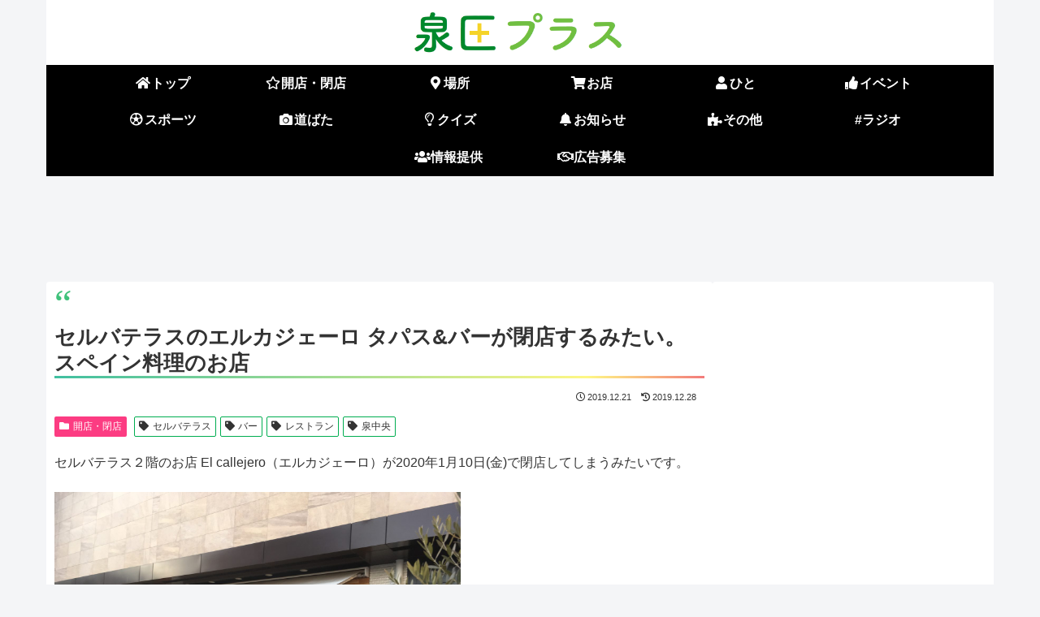

--- FILE ---
content_type: text/html; charset=utf-8
request_url: https://www.google.com/recaptcha/api2/aframe
body_size: 267
content:
<!DOCTYPE HTML><html><head><meta http-equiv="content-type" content="text/html; charset=UTF-8"></head><body><script nonce="MsGM5pS51APGHUIkg4Mnag">/** Anti-fraud and anti-abuse applications only. See google.com/recaptcha */ try{var clients={'sodar':'https://pagead2.googlesyndication.com/pagead/sodar?'};window.addEventListener("message",function(a){try{if(a.source===window.parent){var b=JSON.parse(a.data);var c=clients[b['id']];if(c){var d=document.createElement('img');d.src=c+b['params']+'&rc='+(localStorage.getItem("rc::a")?sessionStorage.getItem("rc::b"):"");window.document.body.appendChild(d);sessionStorage.setItem("rc::e",parseInt(sessionStorage.getItem("rc::e")||0)+1);localStorage.setItem("rc::h",'1769297335162');}}}catch(b){}});window.parent.postMessage("_grecaptcha_ready", "*");}catch(b){}</script></body></html>